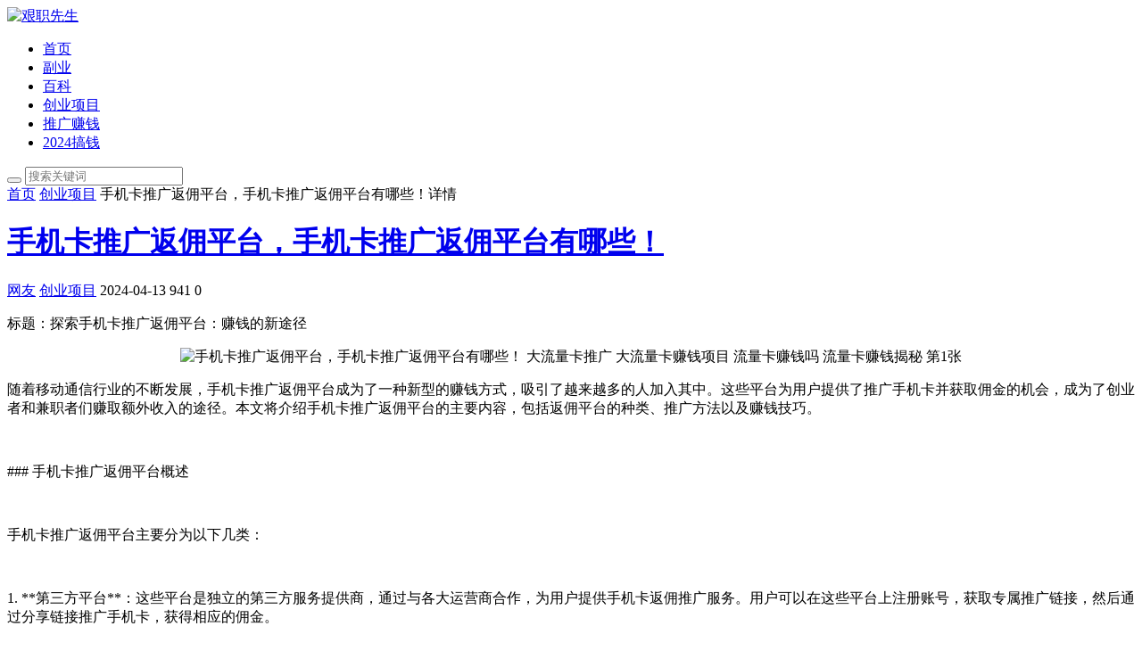

--- FILE ---
content_type: text/html; charset=utf-8
request_url: https://www.jianzxs.com/6582.html
body_size: 7676
content:

<!doctype html>
<html>
<head>
<meta charset="utf-8">
<meta name="renderer" content="webkit">
<meta http-equiv="X-UA-Compatible" content="IE=edge">
<meta name="viewport" content="width=device-width, initial-scale=1.0, minimum-scale=1.0, maximum-scale=1.0, user-scalable=no">
<title>手机卡推广返佣平台，手机卡推广返佣平台有哪些！-艰职先生</title>
<meta name="keywords" content="大流量卡推广,大流量卡赚钱项目,流量卡赚钱吗,流量卡赚钱揭秘" />
<meta name="description" content="标题：探索手机卡推广返佣平台：赚钱的新途径随着移动通信行业的不断发展，手机卡推广返佣平台成为了一种新型的赚钱方式，吸引了越来越多的人加入其中。这些平台为用户提供了推广手机卡并获取佣金的机会，成为了创业者和兼职者们赚取额外收入的途径。本文将介绍手机卡推广返佣平台的主要内容..." />
<meta name="author" content="网友" />
<link rel='prev' title='如何写短剧本赚钱' href='https://www.jianzxs.com/6581.html'/><link rel='next' title='手机卡号推广，手机卡号推广是真的吗？' href='https://www.jianzxs.com/6583.html'/><link rel="stylesheet" type="text/css" href="https://www.jianzxs.com/zb_users/theme/new_media/style/style.css?v=2.0"/> 
<link href="https://www.jianzxs.com/zb_users/theme/new_media/style/font/iconfont.css?v=2.0.5" rel="stylesheet">
<script src="https://www.jianzxs.com/zb_system/script/jquery-2.2.4.min.js" type="text/javascript"></script>
<script src="https://www.jianzxs.com/zb_system/script/zblogphp.js" type="text/javascript"></script>
<script src="https://www.jianzxs.com/zb_system/script/c_html_js_add.php" type="text/javascript"></script>
<script charset="UTF-8" id="LA_COLLECT" src="//sdk.51.la/js-sdk-pro.min.js"></script>
<script>LA.init({id:"KmX1ew5B86I2nMb5",ck:"KmX1ew5B86I2nMb5",autoTrack:true,hashMode:true,screenRecord:true})</script>
</head>
<body>
    <div id="header">
      <div class="header container">
        <div class="logo"> <a href="https://www.jianzxs.com/" title="艰职先生"><img src="https://www.jianzxs.com/zb_users/upload/2024/08/202408131723523348882055.png" alt="艰职先生"></a> </div>
        <div id="monavber" class="nav" data-type="article" data-infoid="19">           <ul class="navbar">
            <li id="nvabar-item-index"><a href="/" rel="nofollow"><i class="fa fa-home"></i>首页</a></li>

<li id="navbar-category-19"><a href="https://www.jianzxs.com/jzzs/">副业</a></li>
<li id="navbar-category-19"><a href="https://www.jianzxs.com/shoujibk/">百科</a></li>
<li id="navbar-category-19"><a href="https://www.jianzxs.com/chuangye/">创业项目</a></li>
<li id="navbar-category-12"><a href="https://www.jianzxs.com/tuiguangla/">推广赚钱</a></li>
<li class="navbar-item menu-item-has-children"><a href="https://www.jianzxs.com/6565.html">2024搞钱</a></li>

          </ul>
        </div>
        <div id="mnav"><i class="iconfont icon-app" ></i></div>
        <div id="search"><i class="iconfont icon-search"></i></div>
        <div class="search">
          <form name="search" method="get" action="https://www.jianzxs.com/search.php?act=search">
            <button type="submit" class="submit" value="搜索"><i class="iconfont icon-search"></i></button>
            <input type="text" name="q" placeholder="搜索关键词"/>
          </form>
        </div>
        </div>
    </div>
    
<div class="breadcrumb container-w">
    <div id="b" class="cl">
        <div class="fl">
        <a href="https://www.jianzxs.com/" title="艰职先生" target="_blank" class="iconfont icon-home">首页</a> 
                    <span class="iconfont icon-right"></span><a href="https://www.jianzxs.com/chuangye/" title="创业项目">创业项目</a>            
            
            <span class="iconfont icon-right">手机卡推广返佣平台，手机卡推广返佣平台有哪些！详情</span>                    
                    </div>
    </div>
</div>
            
<div class="main container-w cl">
    <div class="mainl">
      <div class="art-post">
        <div class="title">
          <h1><a href="https://www.jianzxs.com/6582.html">手机卡推广返佣平台，手机卡推广返佣平台有哪些！</a></h1>
          <div class="info"> <span><a href="https://www.jianzxs.com/author-1.html"><i class="iconfont icon-user-fill"></i>网友</a></span> <span><a href="https://www.jianzxs.com/chuangye/"><i class="iconfont icon-crossborder-fill"></i>创业项目</a></span> <span><i class="iconfont icon-calendar-fill"></i>2024-04-13</span> <span><i class="iconfont icon-eye-display-fill"></i>941</span> <span><i class="iconfont icon-message-fill"></i>0</span></div>
        </div>
                <div class="art-content"> 
                      <article class="single-post">
            <div class="entry"> <p>标题：探索手机卡推广返佣平台：赚钱的新途径</p><p style="text-align: center;"><img src="https://www.jianzxs.com/zb_users/plugin/LazyLoad/usr/loading.gif" data-original="https://www.jianzxs.com/zb_users/upload/2024/04/202404131713023565874427.png" title="手机卡推广返佣平台，手机卡推广返佣平台有哪些！  大流量卡推广 大流量卡赚钱项目 流量卡赚钱吗 流量卡赚钱揭秘 第1张" alt="手机卡推广返佣平台，手机卡推广返佣平台有哪些！  大流量卡推广 大流量卡赚钱项目 流量卡赚钱吗 流量卡赚钱揭秘 第1张"></p><p>随着移动通信行业的不断发展，手机卡推广返佣平台成为了一种新型的赚钱方式，吸引了越来越多的人加入其中。这些平台为用户提供了推广手机卡并获取佣金的机会，成为了创业者和兼职者们赚取额外收入的途径。本文将介绍手机卡推广返佣平台的主要内容，包括返佣平台的种类、推广方法以及赚钱技巧。</p><p><br/></p><p>### 手机卡推广返佣平台概述</p><p><br/></p><p>手机卡推广返佣平台主要分为以下几类：</p><p><br/></p><p>1. **第三方平台**：这些平台是独立的第三方服务提供商，通过与各大运营商合作，为用户提供手机卡返佣推广服务。用户可以在这些平台上注册账号，获取专属推广链接，然后通过分享链接推广手机卡，获得相应的佣金。</p><p><br/></p><p>2. **运营商自有平台**：一些运营商也提供自己的手机卡推广返佣平台，用户可以直接在运营商的官方网站或手机应用上注册账号，并获取推广链接进行推广。</p><p><br/></p><p>3. **社交媒体平台**：除了专门的返佣平台外，一些社交媒体平台也提供了手机卡推广的机会。用户可以在社交媒体上发布推广内容，吸引粉丝点击链接购买手机卡，从而获得佣金。</p><p><br/></p><p>### 推广方法</p><p><br/></p><p>推广手机卡可以采取多种方法，包括但不限于：</p><p><br/></p><p>1. **社交媒体推广**：利用微信、微博、抖音等社交媒体平台，发布推广内容，并附上推广链接，吸引粉丝点击购买。</p><p><br/></p><p>2. **内容营销**：撰写手机卡的相关文章或视频，介绍手机卡的优势和特点，然后在文章或视频中加入推广链接，引导用户购买。</p><p><br/></p><p>3. **口碑推广**：通过口碑传播，向身边的朋友、同事或家人推荐手机卡，并分享自己的使用体验，从而促使他们购买并使用。</p><p><br/></p><p>4. **线下活动**：参加一些线下活动或展会，在现场向参与者介绍手机卡，并提供专属优惠或礼品，吸引他们购买。</p><p><br/></p><p>### 赚钱技巧</p><p><br/></p><p>想要在手机卡推广返佣平台上赚取更多佣金，可以尝试以下技巧：</p><p><br/></p><p>1. **选择热门产品**：选择一些热门的手机卡产品进行推广，这样能够吸引更多用户点击链接购买，从而增加佣金收入。</p><p><br/></p><p>2. **定期更新推广内容**：定期更新推广内容，包括文字、图片、视频等，保持内容的新鲜和吸引力，提高用户点击购买的几率。</p><p><br/></p><p>3. **把握时机**：把握一些特殊时机，如节假日、促销活动等，推出一些专属优惠或礼品，吸引更多用户购买。</p><p><br/></p><p>4. **建立信任关系**：与粉丝或用户建立良好的信任关系，回答他们的问题，解决他们的疑虑，从而增加购买的信心和意愿。</p><p><br/></p><p>赚钱渠道：<br/></p><p>目前最大的三家推卡平台，基本上卡种都有。19每月到39每月的。秒返佣金和次月返的都有。建议新推广的朋友做秒返的。&nbsp;推荐好就能拿钱！</p><p><img src="https://www.jianzxs.com/zb_users/plugin/LazyLoad/usr/loading.gif" data-original="https://www.jianzxs.com/zb_users/upload/2024/04/202404131713023388715438.jpg" title="手机卡推广返佣平台，手机卡推广返佣平台有哪些！  大流量卡推广 大流量卡赚钱项目 流量卡赚钱吗 流量卡赚钱揭秘 第2张" alt="手机卡推广返佣平台，手机卡推广返佣平台有哪些！  大流量卡推广 大流量卡赚钱项目 流量卡赚钱吗 流量卡赚钱揭秘 第2张" class="ue-image" width="666" height="302" style="width: 666px; height: 302px;"></p><p><br/></p><p>手机卡推广返佣平台为想要赚取额外收入的人们提供了一个新的机会。通过选择合适的平台、采取有效的推广方法，并运用一些赚钱技巧，相信你也能在这个领域取得一定的成功。</p><p><br/></p> </div>
          </article>
                        <div class="ad-zone ad4">
                <a href="https://www.jianzxs.com/6565.html" target="_blank"><img src="https://www.jianzxs.com/zb_users/upload/2024/04/gg123.png" ></a>
</p>            </div>
                      </div>
       			<span class="tag"><i class="iconfont icon-discount" style="font-size:12px;font-weight:bold;opacity:.7;"></i><a href="https://www.jianzxs.com/tags-2733.html"  target="_blank">大流量卡推广</a><a href="https://www.jianzxs.com/tags-2740.html"  target="_blank">大流量卡赚钱项目</a><a href="https://www.jianzxs.com/tags-2741.html"  target="_blank">流量卡赚钱吗</a><a href="https://www.jianzxs.com/tags-2742.html"  target="_blank">流量卡赚钱揭秘</a></span>        
          <ul class="cl PrevNext">
            <li class="fl" style="max-width: 47%;"><span class="prev">上一篇：</span> <a  href="https://www.jianzxs.com/6581.html" title="如何写短剧本赚钱">如何写短剧本赚钱</a>  </li>
            <li class="fr" style="max-width: 47%;"><span class="next">下一篇：</span> <a  href="https://www.jianzxs.com/6583.html" title="手机卡号推广，手机卡号推广是真的吗？">手机卡号推广，手机卡号推广是真的吗？</a>  </li>
          </ul>
      </div>
            <div class="related">
        <h4 class="bar">相关文章</h4>
        <ul>
                                                  <li> <a href="https://www.jianzxs.com/6607.html">
            <div class="img-box img"><img src="https://www.jianzxs.com/zb_users/upload/2024/05/202405131715536928207331.png" alt="手机流量卡推广项目，一年赚了小10w，内附代理渠道"></div>
            <p>手机流量卡推广项目，一年赚了小10w，内附代理渠道</p>
            </a> </li>
                                        <li> <a href="https://www.jianzxs.com/6606.html">
            <div class="img-box img"><img src="https://www.jianzxs.com/zb_users/upload/2024/05/202405131715536309838030.jpg" alt="手机流量卡推广项目,免费开通代理权限，每单80-300元"></div>
            <p>手机流量卡推广项目,免费开通代理权限，每单80-300元</p>
            </a> </li>
                                        <li> <a href="https://www.jianzxs.com/6602.html">
            <div class="img-box img"><img src="https://www.jianzxs.com/zb_users/upload/2024/05/202405111715360488737682.png" alt="流量卡返佣平台，推广手机卡返佣平台哪个好"></div>
            <p>流量卡返佣平台，推广手机卡返佣平台哪个好</p>
            </a> </li>
                                        <li> <a href="https://www.jianzxs.com/6601.html">
            <div class="img-box img"><img src="https://www.jianzxs.com/zb_users/upload/2024/05/202405011714567061539472.png" alt="大流量卡推广赚钱吗？"></div>
            <p>大流量卡推广赚钱吗？</p>
            </a> </li>
                                        <li> <a href="https://www.jianzxs.com/6599.html">
            <div class="img-box img"><img src="https://www.jianzxs.com/zb_users/upload/2024/04/202404271714231917886058.jpg" alt="大流量卡怎么代理的！"></div>
            <p>大流量卡怎么代理的！</p>
            </a> </li>
                                        <li> <a href="https://www.jianzxs.com/6594.html">
            <div class="img-box img"><img src="https://www.jianzxs.com/zb_users/upload/2024/04/202404221713786196502438.png" alt="大流量卡代理分销，流量卡代理分销平台是骗局吗"></div>
            <p>大流量卡代理分销，流量卡代理分销平台是骗局吗</p>
            </a> </li>
                                        <li> <a href="https://www.jianzxs.com/6591.html">
            <div class="img-box img"><img src="https://www.jianzxs.com/zb_users/upload/2024/04/202404171713352956462424.jpg" alt="大流量卡代理渠道：如何赚钱？好做吗？"></div>
            <p>大流量卡代理渠道：如何赚钱？好做吗？</p>
            </a> </li>
                                        <li> <a href="https://www.jianzxs.com/6586.html">
            <div class="img-box img"><img src="https://www.jianzxs.com/zb_users/upload/2024/04/202404171713352267869644.png" alt="做流量卡代理一月能赚多少，兼职好做吗？如何代理销售？"></div>
            <p>做流量卡代理一月能赚多少，兼职好做吗？如何代理销售？</p>
            </a> </li>
                                      </ul>
      </div>
            
            <div class="post_comments" id="comments"> 
<!--评论框-->
  
<div id="comt-respond" class="commentpost">
	<h4>发布评论<span><a rel="nofollow" id="cancel-reply" href="#comment" style="display:none;"><small>取消回复</small></a></span></h4>
	<form id="frmSumbit" target="_self" method="post" action="https://www.jianzxs.com/zb_system/cmd.php?act=cmt&amp;postid=6582&amp;key=a340b9e834892207e6a52a614d742339" >
	<input type="hidden" name="inpId" id="inpId" value="6582" />
	<input type="hidden" name="inpRevID" id="inpRevID" value="0" />
	<div class="comt-box">
		<div class="form-group liuyan form-name">
		    <input type="text" id="inpName" class="text" value="" name="inpName" tabindex="1" placeholder="用户名：">
		    <span class="b-line"></span>
		    <span class="b-line-under"></span>
		</div>
    	<div class="form-inpVerify"> 
    		<div class="input-inpVerify">
    			<input type="text" id="inpVerify" name="inpVerify" tabindex="4" placeholder="验证码：">
                <span class="b-line"></span>
                <span class="b-line-under"></span>
    			<div class="input-group-addon"><img src="https://www.jianzxs.com/zb_system/script/c_validcode.php?id=cmt" alt="验证码" class="verifyimg" onclick="javascript:this.src='https://www.jianzxs.com/zb_system/script/c_validcode.php?id=cmt&amp;tm='+Math.random();"/>
    			</div>
    		</div>
    	</div>
    				
		<div class="form-group liuyan form-email"><input type="text" id="inpEmail" class="text" name="inpEmail" tabindex="2" placeholder="邮箱："> </div>
		<div class="form-group liuyan form-www"><input type="text" id="inpHomePage" name="inpHomePage" class="text" tabindex="3" placeholder="网址："></div>
	</div><!--verify-->
	<div id="comment-tools">
		<div class="tools_text">
			<textarea placeholder="请留言：" name="txaArticle" id="txaArticle" class="text input-block-level comt-area" cols="50" rows="4" tabindex="5"></textarea>
			<span class="b-line"></span>
			<span class="b-line-under"></span>
		</div>
	</div>
	<div class="psumbit">
		<input name="sumbit" type="submit" tabindex="6" value="发布" onclick="return zbp.comment.post()" class="button" />
	</div>

	</form>
</div><!--评论框结束-->
<!--评论输出-->
<div class="commentlist">
<label id="AjaxCommentBegin"></label>
<!--评论输出结束-->
<!--评论翻页条输出-->
<div id="com_pagination" class="pagination">
  <div>
    
  </div>
</div>
<label id="AjaxCommentEnd"></label>
<!--评论翻页条输出结束-->
</div>
 </div>
       
    </div>
        
<div class="mainr">
	    	



<div class="widget widget_tags">   <h4 class="bar">标签列表</h4>
    <ul>
    <li class="submenu"><a target="_blank" href="https://www.jianzxs.com/tags-2881.html">大数据</a></li><li class="submenu"><a target="_blank" href="https://www.jianzxs.com/tags-390.html">网贷</a></li><li class="submenu"><a target="_blank" href="https://www.jianzxs.com/tags-2774.html">查询网</a></li><li class="submenu"><a target="_blank" href="https://www.jianzxs.com/tags-2773.html">记录</a></li><li class="submenu"><a target="_blank" href="https://www.jianzxs.com/tags-2776.html">租赁</a></li><li class="submenu"><a target="_blank" href="https://www.jianzxs.com/tags-2777.html">查询</a></li><li class="submenu"><a target="_blank" href="https://www.jianzxs.com/tags-248.html">副业</a></li><li class="submenu"><a target="_blank" href="https://www.jianzxs.com/tags-2585.html">怎么办</a></li><li class="submenu"><a target="_blank" href="https://www.jianzxs.com/tags-2775.html">贷记</a></li><li class="submenu"><a target="_blank" href="https://www.jianzxs.com/tags-211.html">赚钱</a></li><li class="submenu"><a target="_blank" href="https://www.jianzxs.com/tags-227.html">软件</a></li><li class="submenu"><a target="_blank" href="https://www.jianzxs.com/tags-215.html">兼职</a></li><li class="submenu"><a target="_blank" href="https://www.jianzxs.com/tags-225.html">平台</a></li><li class="submenu"><a target="_blank" href="https://www.jianzxs.com/tags-2772.html">过多</a></li><li class="submenu"><a target="_blank" href="https://www.jianzxs.com/tags-1030.html">大数据查询代理</a></li><li class="submenu"><a target="_blank" href="https://www.jianzxs.com/tags-200.html">视频</a></li><li class="submenu"><a target="_blank" href="https://www.jianzxs.com/tags-316.html">系统</a></li><li class="submenu"><a target="_blank" href="https://www.jianzxs.com/tags-224.html">抖音</a></li><li class="submenu"><a target="_blank" href="https://www.jianzxs.com/tags-2779.html">费查</a></li><li class="submenu"><a target="_blank" href="https://www.jianzxs.com/tags-362.html">行业</a></li><li class="submenu"><a target="_blank" href="https://www.jianzxs.com/tags-388.html">贷款</a></li><li class="submenu"><a target="_blank" href="https://www.jianzxs.com/tags-88.html">大数据查询</a></li><li class="submenu"><a target="_blank" href="https://www.jianzxs.com/tags-204.html">游戏</a></li><li class="submenu"><a target="_blank" href="https://www.jianzxs.com/tags-242.html">网站</a></li><li class="submenu"><a target="_blank" href="https://www.jianzxs.com/tags-2797.html">租房</a></li><li class="submenu"><a target="_blank" href="https://www.jianzxs.com/tags-206.html">任务</a></li><li class="submenu"><a target="_blank" href="https://www.jianzxs.com/tags-203.html">项目</a></li><li class="submenu"><a target="_blank" href="https://www.jianzxs.com/tags-2784.html">在哪里</a></li><li class="submenu"><a target="_blank" href="https://www.jianzxs.com/tags-567.html">挣钱</a></li><li class="submenu"><a target="_blank" href="https://www.jianzxs.com/tags-2733.html">大流量卡推广</a></li>  </ul>
</div>



  <div class="widgets">
      <h4 class="bar">热门文章</h4>
      <div class="hot-post">
        <ul>
                                <li class="cl">
              <a href="https://www.jianzxs.com/2121.html" title="信诚信用大数据：查询个人征信的几个方法！" target="_blank">
              <span class="img-box mb5"><img src="https://www.jianzxs.com/zb_users/upload/2024/04/202404061712336285655318.png"  alt="信诚信用大数据：查询个人征信的几个方法！" /></span>
              <b class="sptit">信诚信用大数据：查询个人征信的几个方法！</b> 
              </a> 
              <span class="op"><i class="iconfont icon-calendar-fill"></i>2024-03-29</span> 
              
          </li>
                    <li class="cl">
              <a href="https://www.jianzxs.com/6565.html" title="2024年艰职先生推荐靠谱兼职副业项目大全！" target="_blank">
              <span class="img-box mb5"><img src="https://www.jianzxs.com/zb_users/upload/2024/05/202405071715086705836324.jpg"  alt="2024年艰职先生推荐靠谱兼职副业项目大全！" /></span>
              <b class="sptit">2024年艰职先生推荐靠谱兼职副业项目大全！</b> 
              </a> 
              <span class="op"><i class="iconfont icon-calendar-fill"></i>2024-03-16</span> 
              
          </li>
                    <li class="cl">
              <a href="https://www.jianzxs.com/6388.html" title="贝融助手查一次多少钱？来查贝大数据靠谱吗！" target="_blank">
              <span class="img-box mb5"><img src="https://www.jianzxs.com/zb_users/upload/2023/10/202310131697188661545042.jpg"  alt="贝融助手查一次多少钱？来查贝大数据靠谱吗！" /></span>
              <b class="sptit">贝融助手查一次多少钱？来查贝大数据靠谱吗！</b> 
              </a> 
              <span class="op"><i class="iconfont icon-calendar-fill"></i>2023-10-13</span> 
              
          </li>
                    <li class="cl">
              <a href="https://www.jianzxs.com/6387.html" title="来查贝升级版推广，来查贝和贝融助手一样吗" target="_blank">
              <span class="img-box mb5"><img src="https://www.jianzxs.com/zb_users/upload/2023/07/202307191689757133953422.jpg"  alt="来查贝升级版推广，来查贝和贝融助手一样吗" /></span>
              <b class="sptit">来查贝升级版推广，来查贝和贝融助手一样吗</b> 
              </a> 
              <span class="op"><i class="iconfont icon-calendar-fill"></i>2023-10-10</span> 
              
          </li>
                    <li class="cl">
              <a href="https://www.jianzxs.com/6396.html" title="任推邦真的能挣钱吗" target="_blank">
              <span class="img-box mb5"><img src="https://www.jianzxs.com/zb_users/upload/2023/12/202312131702465255331180.png"  alt="任推邦真的能挣钱吗" /></span>
              <b class="sptit">任推邦真的能挣钱吗</b> 
              </a> 
              <span class="op"><i class="iconfont icon-calendar-fill"></i>2023-12-13</span> 
              
          </li>
                    <li class="cl">
              <a href="https://www.jianzxs.com/8784.html" title="支付宝上婚姻状态怎么查，支付宝上婚姻状态怎么查看" target="_blank">
              <span class="img-box mb5"><img src="https://www.jianzxs.com/zb_users/upload/zltheme_20250525/b971347471a29805711b176b49fc9852.jpg"  alt="支付宝上婚姻状态怎么查，支付宝上婚姻状态怎么查看" /></span>
              <b class="sptit">支付宝上婚姻状态怎么查，支付宝上婚姻状态怎么查看</b> 
              </a> 
              <span class="op"><i class="iconfont icon-calendar-fill"></i>2025-05-25</span> 
              
          </li>
                  </ul>
      </div>
  </div>
<div class="clear"></div>
    </div>     
</div>
    
		   
		
<footer id="footer">
	<div class="footer container-w cl">
				<div class="fnav">
			<a href="https://www.jianzxs.com/zhuanqianzixun/" target="_blank">赚钱资讯</a>
<a href="/zhuanqianfangfa/" target="_blank">赚钱方法</a>
<a href="/shoujizhuanqian/" target="_blank">手机赚钱</a>
<a href="/zgfy/" target="_blank">正规副业</a>
<a href="https://www.jianzxs.com/gylm/" target="_blank">高佣联盟</a>
<a href="/sitemap/map.html" >网站地图</a>		</div>
				<span class="copy">Powered By 		<a href="https://www.zblogcn.com/" title="Z-BlogPHP 1.7.4 Build 173420" target="_blank" rel="noopener noreferrer">Z-BlogPHP</a>艰职先生六年正规创业项目平台 |  <script>
var _hmt = _hmt || [];
(function() {
  var hm = document.createElement("script");
  hm.src = "https://hm.baidu.com/hm.js?1001a16166273010280170f2bf2bf08f";
  var s = document.getElementsByTagName("script")[0]; 
  s.parentNode.insertBefore(hm, s);
})();
</script>
</span>
        <div class="flogo"><img src="https://www.jianzxs.com/zb_users/theme/new_media/style/images/qr.png" alt="艰职先生二维码">
        </div>	
	</div>
</footer>

<script src="https://www.jianzxs.com/zb_users/theme/new_media/script/common.min.js?v=1.1"></script>
<script src="https://www.jianzxs.com/zb_users/theme/new_media/script/custom.js?v=1.0"></script>
<script> 
function goTop() {
    var obj = document.getElementById("goTopBtn");
    function getScrollTop() {
        return document.documentElement.scrollTop || document.body.scrollTop;
    }
    function setScrollTop(value) {
        if (document.documentElement.scrollTop) {
            document.documentElement.scrollTop = value;
        } else {
            document.body.scrollTop = value;
        }

    }
    window.onscroll = function() {
        getScrollTop() > 0 ? obj.style.display = "": obj.style.display = "none";
        var h = document.body.scrollHeight - getScrollTop() - obj.offsetTop - obj.offsetHeight;
        obj.style.bottom = 0 + "px";
        if (h < 350) {
            obj.style.bottom = 340 + "px";
            obj.style.top = "auto";
        }

    }
    obj.onclick = function() {

        var goTop = setInterval(scrollMove, 10);
        function scrollMove() {
            setScrollTop(getScrollTop() / 1.1);
            if (getScrollTop() < 1) clearInterval(goTop);

        }
    }
}
</script>
<script>
    var s = document.location;
	$(".navbar a").each(function() {
		if (this.href == s.toString().split("#")[0]) {
			$(this).addClass("active");
			return false;
		}
	});
</script>
<script charset="UTF-8" id="LA_COLLECT" src="//sdk.51.la/js-sdk-pro.min.js"></script>
<script>LA.init({id:"JjyuUUiuQRiLqVVA",ck:"JjyuUUiuQRiLqVVA",autoTrack:true,screenRecord:true})</script>
<div id="gotop" >
  <div style="display: none; margin-bottom:5px;" id="goTopBtn" ><a title="返回顶部" class="gotopa"><span class="iconfont icon-rocket-fill"></span></a></div>
  <script>goTop();</script>
</div> 
<script src="https://www.jianzxs.com/zb_users/plugin/LazyLoad/js/lazyload.min.js"></script>
<script>
	$(function() {
    	$("img.lz-loading, img").lazyload({
			// placeholder:"https://www.jianzxs.com/zb_users/plugin/LazyLoad/img/grey.gif",
            effect:"fadeIn",
			failurelimit : 30
          });
    	});
</script>
</body>
</html><!--515.55 ms , 204 queries , 7747kb memory , 1 error-->